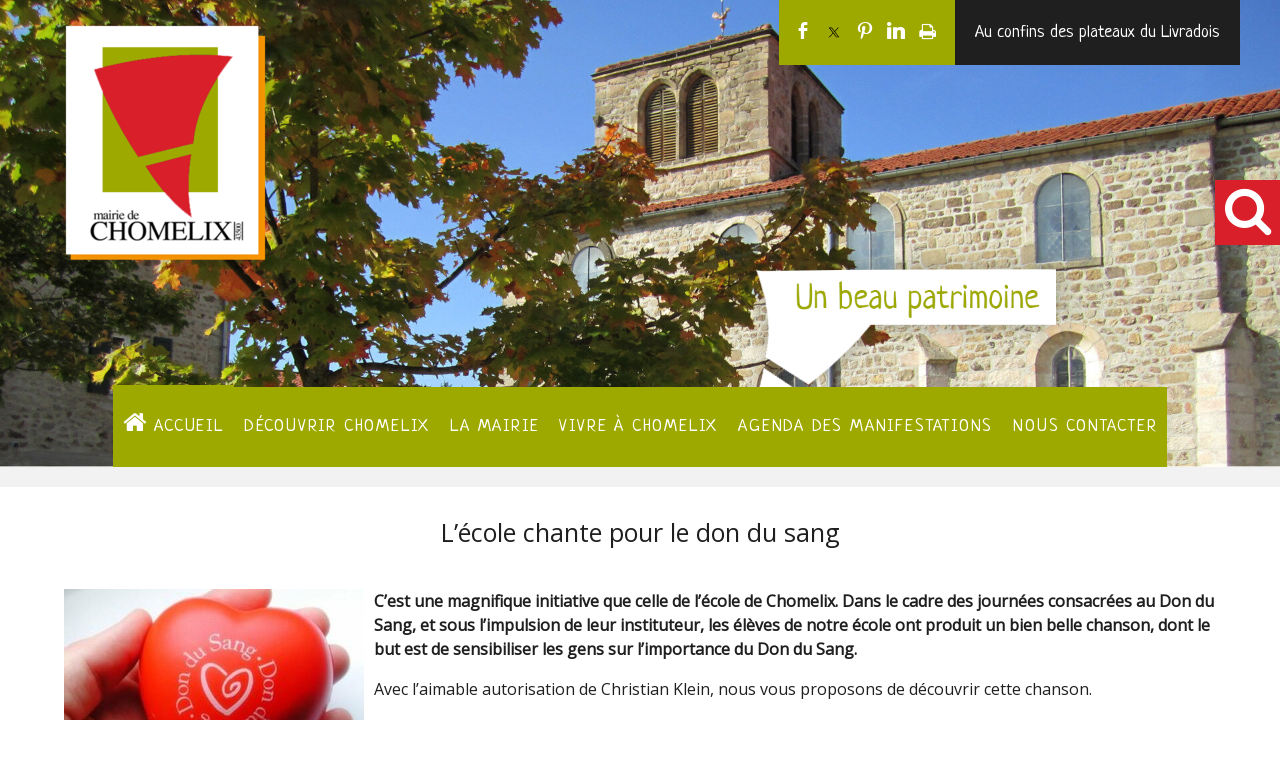

--- FILE ---
content_type: text/html; charset=UTF-8
request_url: https://www.chomelix.fr/article_4_1_l-ecole-chante-pour-le-don-du-sang_fr.html
body_size: 8797
content:
<!DOCTYPE html>
	<html xmlns="http://www.w3.org/1999/xhtml" xml:lang="fr" lang="fr" >
	<head prefix="og: http://ogp.me/ns#">
	<meta charset="utf-8">
	<meta name="viewport" content="width=device-width, initial-scale=1.0">
	<meta name="format-detection" content="telephone=no" />
	<meta name="generator" content="WebSee (websee.fr)"/>
	
	<script src="/js/jquery-ui-1.12.1.custom/external/jquery/jquery.min.js"  ></script>
    <script src="/js/dialog/jquery.dialog.min.js"  ></script>
	<title>L’école chante pour le don du sang</title>
<meta name="keywords" content="L’école chante pour le don du sang" />
<meta name="description" content="" />
<meta property="og:site_name" content="www.chomelix.fr" />
<meta property="og:title" content="L’école chante pour le don du sang" />
<meta property="og:description" content="" />
<meta property="og:type" content="article" />
<meta property="og:article:published_time" content="2021-10-08 09:34:00" />
<meta property="og:url" content="https://www.chomelix.fr/article_4_1_l-ecole-chante-pour-le-don-du-sang_fr.html" />
<meta property="og:image" content="https://www.chomelix.fr/userfile/img-actu/xl/1633678488-1499335979-arton1225-e7e17.jpg" />	
<meta name="news_keywords" content="">

	
				<link rel="stylesheet" href="/js/jssor/css/skin-arrow.css" type="text/css" media="all" />
				<link rel="stylesheet" href="/js/jssor/css/skin-bullet.css" type="text/css" media="all" /><style> 
@import url("https://fonts.googleapis.com/css2?family=Neucha&display=swap");
</style><style> 
@import url("https://fonts.googleapis.com/css2?family=Open Sans&display=swap");
</style>
	<link href="/css/global/font.css" rel="stylesheet" type="text/css"  media="all"/>
	<link rel="icon" type="image/x-icon" href="/template/logo-revu.png" />
	<link rel="shortcut icon" type="image/x-icon" href="/template/logo-revu.png" />
	

			<link rel="stylesheet" type="text/css" href="/js/dialog/dialog.min.css"/>
			<link rel="stylesheet" href="/js/fancybox/source/jquery.fancybox.css?v=2.1.5" type="text/css" media="all" />
	<link rel="stylesheet" href="/js/fancybox/source/jquery.fancybox.css?v=2.1.5" type="text/css" media="all" />
	<link rel="stylesheet" href="/js/fancybox/source/helpers/jquery.fancybox-buttons.css?v=1.0.5" type="text/css" media="all" />
	<link rel="stylesheet" href="/js/fancybox/source/helpers/jquery.fancybox-thumbs.css?v=1.0.7" type="text/css" media="all" />
    <link href="/css/global/style2.css?version=2" rel="stylesheet"  type="text/css"  media="all"/>
    <link href="/css/global/images-width.css?version=1" rel="stylesheet" type="text/css"  media="all"/>				
	
	
	<script >
	$(document).ready(function() {
		$(".menu-principal-horizontal-item-0").addClass("current-horizontal-item");
		
		$(".menu-topscreen-item-0").addClass("current-topscreen-item");		
				
		$(".menu-principal-vertical-item-0 ul").css("display","block");		
		$(".menu-principal-vertical-item-0").addClass("current-vertical-item");
		$(".menu-principal-vertical-submenu-item-0").addClass("current-vertical-submenu-item");
						
		$(".fancybox").fancybox({autoSize : true});	
			
		$(".fancybox-article").fancybox({
			type: "iframe",
			autoSize : true,
			width : "70%",
			minHeight:150,
			maxWidth: 1920,
			maxHeight: 1080			
		});

		$(".fancybox-reservation").fancybox({
			type: "iframe",
			autoSize : true,
			width : "70%",
			maxWidth: 1920,
			maxHeight: 1080,
			helpers  : { "overlay" : {"closeClick": false} }
		});
				
		$(".google-detail").fancybox({
			type: "iframe",
			autoSize : true,
			width : "70%",
			maxWidth: 1920,
			maxHeight: 1080,
			helpers  : { "overlay" : {"closeClick": false} }
		});
				
				
		$(".fancybox-liens-fiches").fancybox({
			type: "iframe",
			autoSize : true,
			width : "70%",
			maxWidth: 1920,
			maxHeight: 1080,
			helpers  : { "overlay" : {"closeClick": false} }
		});
				
		$(".fancybox-teleprocedures").fancybox({
			type: "iframe",
			autoSize : true,
			width : 980,
			maxWidth: 1920,
			maxHeight: 1080,
			helpers  : { "overlay" : {"closeClick": false} }
		});

		$(".fancybox-disponibilite").fancybox({
			type: "iframe",
			autoSize : true,
			width : 700,
			maxWidth: 1920,
			maxHeight: 1080,
			helpers  : { "overlay" : {"closeClick": false} }
		});		
				
		$(".fancybox-thumb").fancybox({
			prevEffect	: "none",
			nextEffect: "none",
			helpers	: {	title	: {	type: "inside" },
			thumbs	: {	width	: 50,height	: 50},
			buttons	: {}
			}});

		$(".fancybox-zoom").fancybox({prevEffect : "none", nextEffect: "none"});

		$(".fancybox-gmaps").fancybox({
				type: "iframe",
				maxWidth	: 800,
				maxHeight	: 600,
				fitToView	: false,
				width		: "70%",
				height		: "70%",
				autoSize	: false,
				closeClick	: false,
				openEffect	: "none",
				closeEffect	: "none"
		});
		
		
		
	});
	</script>		
	<style>
	body
	{
	    -webkit-animation-duration: 0.1s;
		-webkit-animation-name: fontfix;
		-webkit-animation-iteration-count: 1;
		-webkit-animation-timing-function: linear;
		-webkit-animation-delay: 0.1s;
	}

	@-webkit-keyframes fontfix{
		from{ 	opacity: 1; }
		to{	opacity: 1; }
	}
	</style>		<link type="text/css" href="/css/template/cyclo/global.css" rel="stylesheet" />

<link type="text/css" href="/css/template/cyclo/marron.css" rel="stylesheet" /><link href="/css/css_0_fr.css?1688458209" rel="stylesheet" type="text/css" />
	<link href="/css/css_1_fr.css?1688458210" rel="stylesheet" type="text/css" />
	
<link href="/template/domaine.css" rel="stylesheet" type="text/css" />
<link href="/template/charte.css" rel="stylesheet" type="text/css" /></head><body class="body-pages body-page-0 body-groupe-0"><div class="skip-links-container">
    <a class="skip-link" href="#wrapper-bloc-1" 
       aria-label="Aller au contenu principal" 
       title="Aller au contenu principal">
        Aller au contenu principal
    </a>

    <a class="skip-link" href="#footer-template" 
       aria-label="Aller au pied de page" 
       title="Aller au pied de page">
        Aller au pied de page
    </a>
</div><input type="hidden" id="token" value="9af0c13d5a942479ea2aa5b4f1a9061e" /><ul class="websee-barre-flottante-smartphone-list clearfix"><li class="websee-barre-flottante-smartphone-items" id="websee-barre-flottante-smartphone-item-2" onclick="javascript:websee_barre_flottante_show_container_from_top(2);">
				<span class="websee-barre-flottante-smartphone-icone-recherche"></span>
				</li></ul> <div class="websee-barre-flottante"><ul class="websee-barre-flottante-list clearfix"><li class="websee-barre-flottante-items" id="websee-barre-flottante-item-2" onclick="javascript:websee_barre_flottante_show_container_from_top(2);">
				<span class="websee-barre-flottante-icone-recherche"></span>
				</li></ul> <div class="websee-barre-flottante-master-container clearfix"><div class="websee-barre-flottante-containers websee-barre-flottante-containers-recherche" id="websee-barre-flottante-container-2">
							
		<div class="recherche">
			<form role="search" name="recherche_1768929065" action="recherche_fr.html" method="GET">
			
				<input type="search" name="keywords" placeholder ="Recherche ..." class="recherche-text" required aria-required="true" aria-label="Votre recherche"/>
				<a href="javascript:recherche_1768929065.submit();" class="recherche-submit" aria-label="Lancer la recherche" ></a>
			</form>
		</div>
					</div></div></div><header role="banner">
<div class="template-header">

	<div class="template-header-content  template-contents">
<div class="bloc-1200">
<a class="logo-essentiel" href="https://www.chomelix.fr"><img src="/userfile/img-template-maker/logo/logo2017.png"/></a>
<div class="bloc-texte"><div class="social-networks social-monochrome social-rond"><a href="javascript:facebookSharePage();"><span class="socicon socicon-facebook"></span></a><a href="javascript:twitterSharePage();"><span class="socicon socicon-twitter"></span></a><a href="javascript:pinterestSharePage();"><span class="socicon socicon-pinterest"></span></a><a href="javascript:linkedinSharePage();"><span class="socicon socicon-linkedin"></span></a><a href="javascript:printContenu();"><span class="fa fa-print"></span></a></div><script>			
			function facebookSharePage(){
				facebookShare(window.location.href, '', '', '');
			}
			
			function twitterSharePage(){
				twitterShare(window.location.href, '');
			}
						
			
			function pinterestSharePage(){
				pinterestShare(window.location.href, '', '');
			}
			
			function linkedinSharePage(){
				linkedinShare(window.location.href, '', '');
			}
			</script>
			<div class="header-text">Au confins des plateaux du Livradois</div>
</div>
</div>
<style>
			#slider_12_container .caption-text-defaut { background-color: rgba(0, 0, 0, 0.5); }
		    #slider_12_container .caption-text-defaut-titre {color:#ffffff ;}
		    #slider_12_container .caption-text-defaut-texte {color:#ffffff ;}
	</style>
			<script>
        jQuery(document).ready(function ($) {

            var _CaptionTransitions_12 = [];
            _CaptionTransitions_12["t-1"] = {$Duration:2000,y:-0.6,$Easing:{$Top:$JssorEasing$.$EaseInOutSine},$Opacity:2};
            _CaptionTransitions_12["t-2"] = {$Duration:2000,y:-0.6,$Easing:{$Top:$JssorEasing$.$EaseInOutSine},$Opacity:2};
            _CaptionTransitions_12["t-3"] = {$Duration:2000,y:-0.6,$Easing:{$Top:$JssorEasing$.$EaseInOutSine},$Opacity:2};
            _CaptionTransitions_12["t-4"] = {$Duration:2000,y:-0.6,$Easing:{$Top:$JssorEasing$.$EaseInOutSine},$Opacity:2};
           
           	_CaptionTransitions_12["MCLIP|B"] = { $Duration: 600, $Clip: 8, $Move: true, $Easing: $JssorEasing$.$EaseOutExpo };
           		
			var _SlideshowTransitions_12 = [
            	{$Duration:700,$Opacity:2,$Brother:{$Duration:1000,$Opacity:2}}	
            ];
            		
            var options_12 = {
                $FillMode: 0,                                       //[Optional] The way to fill image in slide, 0 stretch, 1 contain (keep aspect ratio and put all inside slide), 2 cover (keep aspect ratio and cover whole slide), 4 actual size, 5 contain for large image, actual size for small image, default value is 0
                $AutoPlay: true,                                    //[Optional] Whether to auto play, to enable slideshow, this option must be set to true, default value is false
                $AutoPlayInterval: 3000,                  //[Optional] Interval (in milliseconds) to go for next slide since the previous stopped if the slider is auto playing, default value is 3000
                $PauseOnHover: 0,                                   //[Optional] Whether to pause when mouse over if a slider is auto playing, 0 no pause, 1 pause for desktop, 2 pause for touch device, 3 pause for desktop and touch device, 4 freeze for desktop, 8 freeze for touch device, 12 freeze for desktop and touch device, default value is 1

                //$ArrowKeyNavigation: true,   			            //[Optional] Allows keyboard (arrow key) navigation or not, default value is false
                //$SlideEasing: $JssorEasing$.$EaseOutQuad,           //[Optional] Specifies easing for right to left animation, default value is $JssorEasing$.$EaseOutQuad
                //$SlideDuration: 1000,                     			//[Optional] Specifies default duration (swipe) for slide in milliseconds, default value is 500
                //$MinDragOffsetToSlide: 20,                          //[Optional] Minimum drag offset to trigger slide , default value is 20
                //$SlideSpacing: 0, 					                //[Optional] Space between each slide in pixels, default value is 0
                $DisplayPieces: 1,                                  //[Optional] Number of pieces to display (the slideshow would be disabled if the value is set to greater than 1), the default value is 1
                //$ParkingPosition: 0,                                //[Optional] The offset position to park slide (this options applys only when slideshow disabled), default value is 0.
                $UISearchMode: 1,                                   //[Optional] The way (0 parellel, 1 recursive, default value is 1) to search UI components (slides container, loading screen, navigator container, arrow navigator container, thumbnail navigator container etc).
                //$PlayOrientation: 1,                                //[Optional] Orientation to play slide (for auto play, navigation), 1 horizental, 2 vertical, 5 horizental reverse, 6 vertical reverse, default value is 1
                //$DragOrientation: 1,                                //[Optional] Orientation to drag slide, 0 no drag, 1 horizental, 2 vertical, 3 either, default value is 1 (Note that the $DragOrientation should be the same as $PlayOrientation when $DisplayPieces is greater than 1, or parking position is not 0)

               	 $SlideshowOptions: {                                //[Optional] Options to specify and enable slideshow or not
                    $Class: $JssorSlideshowRunner$,                 //[Required] Class to create instance of slideshow
                    $Transitions: _SlideshowTransitions_12,            //[Required] An array of slideshow transitions to play slideshow
                    $TransitionsOrder: 1,                           //[Optional] The way to choose transition to play slide, 1 Sequence, 0 Random
                    $ShowLink: true                                    //[Optional] Whether to bring slide link on top of the slider when slideshow is running, default value is false
                },           
                   	
                   $CaptionSliderOptions: {                            //[Optional] Options which specifies how to animate caption
                    $Class: $JssorCaptionSlider$,                   //[Required] Class to create instance to animate caption
                    $CaptionTransitions: _CaptionTransitions_12,       //[Required] An array of caption transitions to play caption, see caption transition section at jssor slideshow transition builder
                    $PlayInMode: 1,                                 //[Optional] 0 None (no play), 1 Chain (goes after main slide), 3 Chain Flatten (goes after main slide and flatten all caption animations), default value is 1
                    $PlayOutMode: 3                                 //[Optional] 0 None (no play), 1 Chain (goes before main slide), 3 Chain Flatten (goes before main slide and flatten all caption animations), default value is 1
                },
                    		              
                   
	  
	 
	  
                
            };

        if($("#slider_12_container").length > 0)
            var jssor_slider_12 = new $JssorSlider$("slider_12_container", options_12);

           
            function ScaleSlider_12() {
     	
            	$(".caption-images-12").css("display","block");
            	$(".caption-texts-12").css("display","block");
     	
            	$("#slider_12_container").css("display","none");
				var parentwidth = $("#responsive-container-12").width();
     	
				$("#slider_12_container").css("display","block");
     	
				var max_width = 	1920;					
				if(max_width < $(window).width()){					
					max_width = $(window).width();					
				}				
						
                if (parentwidth != undefined)
                    jssor_slider_12.$ScaleWidth(Math.min(parentwidth, max_width));
                else
                    window.setTimeout(ScaleSlider_12, 30);
            }
        
            //ScaleSlider_12();
            if($("#slider_12_container").length > 0){
            $(window).bind("load", ScaleSlider_12);
            $(window).bind("resize", ScaleSlider_12);
            $(window).bind("orientationchange", ScaleSlider_12);
            //responsive code end
            }
        });            		
          		
    </script>
    <div class="responsive-container" id="responsive-container-12">
    <div class="module_diaporama" id="slider_12_container"  style="position: relative; margin: 0 auto; top: 0px; left: 0px; width: 1920px; height: 700px; overflow: hidden;">
        
    	<!-- Loading Screen -->
        <div u="loading" style="position: absolute; top: 0px; left: 0px;z-index:9999;">
            <div style="position: absolute; display: block;background-color:white;top: 0px; left: 0px; width: 100%; height: 100%;">
            </div>
            <div style="position: absolute; display: block; background: url(/js/jssor/img/loading.gif) no-repeat center center;
                top: 0px; left: 0px; width: 100%; height: 100%;">
            </div>
        </div>
    	<!-- Loading Screen End -->	
    		
        <!-- Slides Container -->
        <div u="slides" style="cursor: move; position: absolute; left: 0px; top: 0px; width: 1920px; height: 700px; overflow: hidden;">
            <div>
			<img u="image" src="/userfile/img-template-maker/diaporama-12/haute/1633620946_1497541954_Place-Eglise.jpg" alt=""/><div u="caption" t="t-1" t2="NO" style="position: absolute; top: 367px; left: 1056px;width:0px;height:0px;z-index:100;">
      								<img id="caption-image-1" class="caption-images caption-images-12" u="caption" src="/userfile/img-template-maker/diaporama-12/original/1633620995-1497624271-beau-patrimoine.png" style="width:566px;height:311px;position: absolute; top: 0px; left: 0px;"/>
                    		</div></div>
             <div>
			<img u="image" src="/userfile/img-template-maker/diaporama-12/haute/1633620959_1500638383_IMG_1973.jpg" alt=""/><div u="caption" t="t-2" t2="NO" style="position: absolute; top: 330px; left: 1202px;width:0px;height:0px;z-index:100;">
      								<img id="caption-image-2" class="caption-images caption-images-12" u="caption" src="/userfile/img-template-maker/diaporama-12/original/1633621020-1500638586-marche.png" style="width:566px;height:311px;position: absolute; top: 0px; left: 0px;"/>
                    		</div></div>
             <div>
			<img u="image" src="/userfile/img-template-maker/diaporama-12/haute/1633620970_1497599200_IMG_1999.jpg" alt=""/><div u="caption" t="t-3" t2="NO" style="position: absolute; top: 348px; left: 1249px;width:0px;height:0px;z-index:100;">
      								<img id="caption-image-3" class="caption-images caption-images-12" u="caption" src="/userfile/img-template-maker/diaporama-12/original/1633621043-1497624702-loisirs.png" style="width:566px;height:311px;position: absolute; top: 0px; left: 0px;"/>
                    		</div></div>
             <div>
			<img u="image" src="/userfile/img-template-maker/diaporama-12/haute/1633620983_1497599283_Tour-chateau-Arzon.jpg" alt=""/><div u="caption" t="t-4" t2="NO" style="position: absolute; top: 338px; left: 1227px;width:0px;height:0px;z-index:100;">
      								<img id="caption-image-4" class="caption-images caption-images-12" u="caption" src="/userfile/img-template-maker/diaporama-12/original/1633621065-1497624580-gorges-arzon.png" style="width:566px;height:311px;position: absolute; top: 0px; left: 0px;"/>
                    		</div></div>
             </div><!-- Slides Container End-->
	
    </div>
	<a class="anchor-bottom-contenu anchor-bottom-contenu-12" href="javascript:goToContentBody();"></a>
	</div>
    <!-- Jssor Slider End -->
<div class="bloc-1200" style="bottom:0;">
<nav role="navigation" aria-label="Menu principal"><ul class="menu-principal-horizontal"><li class="menu-principal-horizontal-item menu-principal-horizontal-item-1  "><a href="/chomelix-haute-loire-43" id="menu-principal-horizontal-item-titre-1" class="menu-principal-horizontal-item-titre " aria-label=" ACCUEIL"><i class="fa fa-home" aria-hidden="true"></i> ACCUEIL</a></li><li class="menu-principal-horizontal-item menu-principal-horizontal-item-2 menu-principal-horizontal-item-with-sub "><a href="javascript:open_submenu('menu-principal-horizontal-submenu-2');" id="menu-principal-horizontal-item-titre-2" class="menu-principal-horizontal-item-titre" data-subMenuOf="menu-principal-horizontal-submenu-2" aria-haspopup="true" aria-label="Découvrir Chomelix">Découvrir Chomelix</a><ul class="menu-principal-horizontal-submenu" id="menu-principal-horizontal-submenu-2"><li  class="menu-principal-horizontal-submenu-item menu-principal-horizontal-submenu-item-2 "><a href="/commune-chomelix" class="menu-principal-horizontal-submenu-item-titre" aria-label="La commune">La commune</a></li><li  class="menu-principal-horizontal-submenu-item menu-principal-horizontal-submenu-item-3 "><a href="/histoire-chomelix" class="menu-principal-horizontal-submenu-item-titre" aria-label="Un peu d'Histoire">Un peu d'Histoire</a></li><li  class="menu-principal-horizontal-submenu-item menu-principal-horizontal-submenu-item-4 "><a href="/gorges-arzon-chomelix-haute-loire" class="menu-principal-horizontal-submenu-item-titre" aria-label="Les curiosités">Les curiosités</a></li><li  class="menu-principal-horizontal-submenu-item menu-principal-horizontal-submenu-item-16 "><a href="/hebergements-touristiques-chomelix" class="menu-principal-horizontal-submenu-item-titre" aria-label="Les hébergements touristiques">Les hébergements touristiques</a></li><li  class="menu-principal-horizontal-submenu-item menu-principal-horizontal-submenu-item-40 "><a href="/les-maires-depuis-1791" class="menu-principal-horizontal-submenu-item-titre" aria-label="Les maires de CHOMELIX">Les maires de CHOMELIX</a></li></ul></li><li class="menu-principal-horizontal-item menu-principal-horizontal-item-3 menu-principal-horizontal-item-with-sub "><a href="javascript:open_submenu('menu-principal-horizontal-submenu-3');" id="menu-principal-horizontal-item-titre-3" class="menu-principal-horizontal-item-titre" data-subMenuOf="menu-principal-horizontal-submenu-3" aria-haspopup="true" aria-label="La Mairie">La Mairie</a><ul class="menu-principal-horizontal-submenu" id="menu-principal-horizontal-submenu-3"><li  class="menu-principal-horizontal-submenu-item menu-principal-horizontal-submenu-item-5 "><a href="/conseil-municipal-chomelix" class="menu-principal-horizontal-submenu-item-titre" aria-label="Le Conseil municipal">Le Conseil municipal</a></li><li  class="menu-principal-horizontal-submenu-item menu-principal-horizontal-submenu-item-6 "><a href="/les-commissions" class="menu-principal-horizontal-submenu-item-titre" aria-label="Les Commissions">Les Commissions</a></li><li  class="menu-principal-horizontal-submenu-item menu-principal-horizontal-submenu-item-1003 "><a href="/deliberations-commune-haute-loire" class="menu-principal-horizontal-submenu-item-titre" aria-label="Les Délibérations">Les Délibérations</a></li><li  class="menu-principal-horizontal-submenu-item menu-principal-horizontal-submenu-item-7 "><a href="/les-demarches-administratives" class="menu-principal-horizontal-submenu-item-titre" aria-label="Les Démarches administratives">Les Démarches administratives</a></li><li  class="menu-principal-horizontal-submenu-item menu-principal-horizontal-submenu-item-8 "><a href="/la-carte-communale-de-chomelix" class="menu-principal-horizontal-submenu-item-titre" aria-label="La carte communale de Chomelix">La carte communale de Chomelix</a></li><li  class="menu-principal-horizontal-submenu-item menu-principal-horizontal-submenu-item-9 "><a href="/marches-publics-chomelix" class="menu-principal-horizontal-submenu-item-titre" aria-label="Les Marchés publics">Les Marchés publics</a></li><li  class="menu-principal-horizontal-submenu-item menu-principal-horizontal-submenu-item-36 "><a href="/demat-urbanisme" class="menu-principal-horizontal-submenu-item-titre" aria-label="Dématérialisation des autorisations d'urbanisme">Dématérialisation des autorisations d'urbanisme</a></li><li  class="menu-principal-horizontal-submenu-item menu-principal-horizontal-submenu-item-37 "><a href="/travaux-projets" class="menu-principal-horizontal-submenu-item-titre" aria-label="Travaux & Projets">Travaux & Projets</a></li></ul></li><li class="menu-principal-horizontal-item menu-principal-horizontal-item-4 menu-principal-horizontal-item-with-sub "><a href="javascript:open_submenu('menu-principal-horizontal-submenu-4');" id="menu-principal-horizontal-item-titre-4" class="menu-principal-horizontal-item-titre" data-subMenuOf="menu-principal-horizontal-submenu-4" aria-haspopup="true" aria-label="Vivre à Chomelix">Vivre à Chomelix</a><ul class="menu-principal-horizontal-submenu" id="menu-principal-horizontal-submenu-4"><li  class="menu-principal-horizontal-submenu-item menu-principal-horizontal-submenu-item-10 "><a href="/artisans-commercants-chomelix" class="menu-principal-horizontal-submenu-item-titre" aria-label="Artisans & Commerces & Services">Artisans & Commerces & Services</a></li><li  class="menu-principal-horizontal-submenu-item menu-principal-horizontal-submenu-item-11 "><a href="/associations-chomelix-haute-loire" class="menu-principal-horizontal-submenu-item-titre" aria-label="Les Associations">Les Associations</a></li><li  class="menu-principal-horizontal-submenu-item menu-principal-horizontal-submenu-item-12 "><a href="/loisirs-activites-chomelix-48" class="menu-principal-horizontal-submenu-item-titre" aria-label="Les Loisirs & Activités">Les Loisirs & Activités</a></li><li  class="menu-principal-horizontal-submenu-item menu-principal-horizontal-submenu-item-13 "><a href="/vie-scolaire-chomelix" class="menu-principal-horizontal-submenu-item-titre" aria-label="Nos enfants">Nos enfants</a></li><li  class="menu-principal-horizontal-submenu-item menu-principal-horizontal-submenu-item-34 "><a href="/la-bibliotheque-chomelix-43" class="menu-principal-horizontal-submenu-item-titre" aria-label="La Bibliothèque">La Bibliothèque</a></li><li  class="menu-principal-horizontal-submenu-item menu-principal-horizontal-submenu-item-15 "><a href="/se-loger-a-chomelix-haute-loire" class="menu-principal-horizontal-submenu-item-titre" aria-label="Se loger">Se loger</a></li><li  class="menu-principal-horizontal-submenu-item menu-principal-horizontal-submenu-item-17 "><a href="/salle-fete-bibliotheque-chomelix" class="menu-principal-horizontal-submenu-item-titre" aria-label="Location salle d'accueil et d'animation">Location salle d'accueil et d'animation</a></li><li  class="menu-principal-horizontal-submenu-item menu-principal-horizontal-submenu-item-18 "><a href="/terrain-vente-chomelix" class="menu-principal-horizontal-submenu-item-titre" aria-label="Urbanisme">Urbanisme</a></li><li  class="menu-principal-horizontal-submenu-item menu-principal-horizontal-submenu-item-41 "><a href="/transports-en-commun" class="menu-principal-horizontal-submenu-item-titre" aria-label="Transports en commun">Transports en commun</a></li></ul></li><li class="menu-principal-horizontal-item menu-principal-horizontal-item-5  "><a href="/agenda-des-manifestations-chomelix" id="menu-principal-horizontal-item-titre-5" class="menu-principal-horizontal-item-titre " aria-label="Agenda des manifestations">Agenda des manifestations</a></li><li class="menu-principal-horizontal-item menu-principal-horizontal-item-6  "><a href="/contact-mairie-chomelix" id="menu-principal-horizontal-item-titre-6" class="menu-principal-horizontal-item-titre " aria-label="Nous contacter">Nous contacter</a></li></ul><div class="menu-principal-smartphone-menu"><a href="#" class="menu-principal-smartphone-menu-dropdown" rel="nofollow" aria-label="Menu">Menu</a><ul class="menu-principal-smartphone"><li class="menu-principal-smartphone-item menu-principal-smartphone-item-1  "><a href="/chomelix-haute-loire-43" id="menu-principal-smartphone-item-titre-1" class="menu-principal-smartphone-item-titre " aria-label=" ACCUEIL"><i class="fa fa-home" aria-hidden="true"></i> ACCUEIL</a></li><li class="menu-principal-smartphone-item menu-principal-smartphone-item-2 menu-principal-smartphone-item-with-sub "><a href="javascript:open_submenu('menu-principal-smartphone-submenu-2');" id="menu-principal-smartphone-item-titre-2" class="menu-principal-smartphone-item-titre" data-subMenuOf="menu-principal-smartphone-submenu-2" aria-haspopup="true" aria-label="Découvrir Chomelix">Découvrir Chomelix</a><ul class="menu-principal-smartphone-submenu" id="menu-principal-smartphone-submenu-2"><li  class="menu-principal-smartphone-submenu-item menu-principal-smartphone-submenu-item-2 "><a href="/commune-chomelix" class="menu-principal-smartphone-submenu-item-titre" aria-label="La commune">La commune</a></li><li  class="menu-principal-smartphone-submenu-item menu-principal-smartphone-submenu-item-3 "><a href="/histoire-chomelix" class="menu-principal-smartphone-submenu-item-titre" aria-label="Un peu d'Histoire">Un peu d'Histoire</a></li><li  class="menu-principal-smartphone-submenu-item menu-principal-smartphone-submenu-item-4 "><a href="/gorges-arzon-chomelix-haute-loire" class="menu-principal-smartphone-submenu-item-titre" aria-label="Les curiosités">Les curiosités</a></li><li  class="menu-principal-smartphone-submenu-item menu-principal-smartphone-submenu-item-16 "><a href="/hebergements-touristiques-chomelix" class="menu-principal-smartphone-submenu-item-titre" aria-label="Les hébergements touristiques">Les hébergements touristiques</a></li><li  class="menu-principal-smartphone-submenu-item menu-principal-smartphone-submenu-item-40 "><a href="/les-maires-depuis-1791" class="menu-principal-smartphone-submenu-item-titre" aria-label="Les maires de CHOMELIX">Les maires de CHOMELIX</a></li></ul></li><li class="menu-principal-smartphone-item menu-principal-smartphone-item-3 menu-principal-smartphone-item-with-sub "><a href="javascript:open_submenu('menu-principal-smartphone-submenu-3');" id="menu-principal-smartphone-item-titre-3" class="menu-principal-smartphone-item-titre" data-subMenuOf="menu-principal-smartphone-submenu-3" aria-haspopup="true" aria-label="La Mairie">La Mairie</a><ul class="menu-principal-smartphone-submenu" id="menu-principal-smartphone-submenu-3"><li  class="menu-principal-smartphone-submenu-item menu-principal-smartphone-submenu-item-5 "><a href="/conseil-municipal-chomelix" class="menu-principal-smartphone-submenu-item-titre" aria-label="Le Conseil municipal">Le Conseil municipal</a></li><li  class="menu-principal-smartphone-submenu-item menu-principal-smartphone-submenu-item-6 "><a href="/les-commissions" class="menu-principal-smartphone-submenu-item-titre" aria-label="Les Commissions">Les Commissions</a></li><li  class="menu-principal-smartphone-submenu-item menu-principal-smartphone-submenu-item-1003 "><a href="/deliberations-commune-haute-loire" class="menu-principal-smartphone-submenu-item-titre" aria-label="Les Délibérations">Les Délibérations</a></li><li  class="menu-principal-smartphone-submenu-item menu-principal-smartphone-submenu-item-7 "><a href="/les-demarches-administratives" class="menu-principal-smartphone-submenu-item-titre" aria-label="Les Démarches administratives">Les Démarches administratives</a></li><li  class="menu-principal-smartphone-submenu-item menu-principal-smartphone-submenu-item-8 "><a href="/la-carte-communale-de-chomelix" class="menu-principal-smartphone-submenu-item-titre" aria-label="La carte communale de Chomelix">La carte communale de Chomelix</a></li><li  class="menu-principal-smartphone-submenu-item menu-principal-smartphone-submenu-item-9 "><a href="/marches-publics-chomelix" class="menu-principal-smartphone-submenu-item-titre" aria-label="Les Marchés publics">Les Marchés publics</a></li><li  class="menu-principal-smartphone-submenu-item menu-principal-smartphone-submenu-item-36 "><a href="/demat-urbanisme" class="menu-principal-smartphone-submenu-item-titre" aria-label="Dématérialisation des autorisations d'urbanisme">Dématérialisation des autorisations d'urbanisme</a></li><li  class="menu-principal-smartphone-submenu-item menu-principal-smartphone-submenu-item-37 "><a href="/travaux-projets" class="menu-principal-smartphone-submenu-item-titre" aria-label="Travaux & Projets">Travaux & Projets</a></li></ul></li><li class="menu-principal-smartphone-item menu-principal-smartphone-item-4 menu-principal-smartphone-item-with-sub "><a href="javascript:open_submenu('menu-principal-smartphone-submenu-4');" id="menu-principal-smartphone-item-titre-4" class="menu-principal-smartphone-item-titre" data-subMenuOf="menu-principal-smartphone-submenu-4" aria-haspopup="true" aria-label="Vivre à Chomelix">Vivre à Chomelix</a><ul class="menu-principal-smartphone-submenu" id="menu-principal-smartphone-submenu-4"><li  class="menu-principal-smartphone-submenu-item menu-principal-smartphone-submenu-item-10 "><a href="/artisans-commercants-chomelix" class="menu-principal-smartphone-submenu-item-titre" aria-label="Artisans & Commerces & Services">Artisans & Commerces & Services</a></li><li  class="menu-principal-smartphone-submenu-item menu-principal-smartphone-submenu-item-11 "><a href="/associations-chomelix-haute-loire" class="menu-principal-smartphone-submenu-item-titre" aria-label="Les Associations">Les Associations</a></li><li  class="menu-principal-smartphone-submenu-item menu-principal-smartphone-submenu-item-12 "><a href="/loisirs-activites-chomelix-48" class="menu-principal-smartphone-submenu-item-titre" aria-label="Les Loisirs & Activités">Les Loisirs & Activités</a></li><li  class="menu-principal-smartphone-submenu-item menu-principal-smartphone-submenu-item-13 "><a href="/vie-scolaire-chomelix" class="menu-principal-smartphone-submenu-item-titre" aria-label="Nos enfants">Nos enfants</a></li><li  class="menu-principal-smartphone-submenu-item menu-principal-smartphone-submenu-item-34 "><a href="/la-bibliotheque-chomelix-43" class="menu-principal-smartphone-submenu-item-titre" aria-label="La Bibliothèque">La Bibliothèque</a></li><li  class="menu-principal-smartphone-submenu-item menu-principal-smartphone-submenu-item-15 "><a href="/se-loger-a-chomelix-haute-loire" class="menu-principal-smartphone-submenu-item-titre" aria-label="Se loger">Se loger</a></li><li  class="menu-principal-smartphone-submenu-item menu-principal-smartphone-submenu-item-17 "><a href="/salle-fete-bibliotheque-chomelix" class="menu-principal-smartphone-submenu-item-titre" aria-label="Location salle d'accueil et d'animation">Location salle d'accueil et d'animation</a></li><li  class="menu-principal-smartphone-submenu-item menu-principal-smartphone-submenu-item-18 "><a href="/terrain-vente-chomelix" class="menu-principal-smartphone-submenu-item-titre" aria-label="Urbanisme">Urbanisme</a></li><li  class="menu-principal-smartphone-submenu-item menu-principal-smartphone-submenu-item-41 "><a href="/transports-en-commun" class="menu-principal-smartphone-submenu-item-titre" aria-label="Transports en commun">Transports en commun</a></li></ul></li><li class="menu-principal-smartphone-item menu-principal-smartphone-item-5  "><a href="/agenda-des-manifestations-chomelix" id="menu-principal-smartphone-item-titre-5" class="menu-principal-smartphone-item-titre " aria-label="Agenda des manifestations">Agenda des manifestations</a></li><li class="menu-principal-smartphone-item menu-principal-smartphone-item-6  "><a href="/contact-mairie-chomelix" id="menu-principal-smartphone-item-titre-6" class="menu-principal-smartphone-item-titre " aria-label="Nous contacter">Nous contacter</a></li></ul></div><script>
				var menu_ul_smartphone = $(".menu-principal-smartphone-submenu"),
       				 menu_a_smartphone  = $(".menu-principal-smartphone-item-with-sub a");
				
				menu_ul_smartphone.hide();
				
				$(".menu-principal-smartphone").hide();
			
				menu_a_smartphone.click(function(event ){
										
					if(!$(this).hasClass("active")) {
			            menu_a_smartphone.removeClass("active");
			            menu_ul_smartphone.filter(":visible").slideUp("normal");
			            $(this).addClass("active").next().stop(true,true).slideDown("normal");
						
			        } else {
			            $(this).removeClass("active");
			            $(this).next().stop(true,true).slideUp("normal");
			        }				
					
				});
				
				$(".menu-principal-smartphone-menu-dropdown").click(function(event ){
										
					if(!$(this).hasClass("active")) {
			            menu_a_smartphone.removeClass("active");
			            menu_ul_smartphone.filter(":visible").slideUp("normal");
			            $(this).addClass("active").next().stop(true,true).slideDown("normal");
			        } else {
			            $(this).removeClass("active");
			            $(this).next().stop(true,true).slideUp("normal");
			        }				
					
				});
				</script></nav>
</div>
</div>
</div>
</header>
<main role="main">
<div class="template-body">
	<div class="template-body-content  template-contents">
<div class="bloc-top"><div class="bloc-top-content clearfix"></div></div>
<div class="wrapper-page-0 wrapper-global-0 clearfix"><div class="rendu-contenu rendu-0-colonnes"  ><div class="wrapper-bloc clearfix" id="wrapper-bloc-1">
			<div class="wrapper-contents clearfix" id="wrapper-content-1"><div class="un-article-detail clearfix" id="articles-detail-29">
    <div class="un-article-detail-titre"><h1>L’école chante pour le don du sang</h1></div>    <div class="un-article-detail-publication">08/10/2021</div>
    <div class="un-article-detail-contenu">        <div class="un-article-detail-image"><img src="/userfile/img-actu/xl/1633678488-1499335979-arton1225-e7e17.jpg" alt="" /> </div>
        <div class="un-article-detail-texte clearfix"><p><strong>C&rsquo;est une magnifique initiative que celle de l&rsquo;&eacute;cole de Chomelix. Dans le cadre des journ&eacute;es consacr&eacute;es au Don du Sang, et sous l&rsquo;impulsion de leur instituteur, les &eacute;l&egrave;ves de notre &eacute;cole ont produit un bien belle chanson, dont le but est de sensibiliser les gens sur l&rsquo;importance du Don du Sang.</strong></p><p>Avec l&rsquo;aimable autorisation de Christian Klein, nous vous proposons de d&eacute;couvrir cette chanson.</p></div>

    </div>
</div><div class="agenda-news-retour"><a href="javascript:history.back();">Retour</a></div></div>
			</div></div></div>
	</div>
</div>
</main>
<footer role="contentinfo">
<div class="template-footer">
	<div class="template-footer-content  template-contents">
		<div class="footer-template" id="footer-template"><p></p>
<table class="responsive-table" style="width: 100%;" cellpadding="10">
<tbody>
<tr>
<td style="text-align: center; vertical-align: middle;"><span style="font-size: 20px;"><strong>Mairie de Chomelix</strong></span><br />86 rue de la Mairie<br />43500 CHOMELIX
<div style="text-align: center;"><span style="font-size: 20px;"><strong>Tel&nbsp;: 04 71 03 63 10</strong></span><br /><br /><a href="../../contact-mairie-chomelix_fr.html" class="fond-orange">Nous &eacute;crire par email</a></div>
</td>
<td style="width: 33%; vertical-align: top;"><img src="/resolution/haute/images/logo2017.png" class="element-45" style="display: block; margin-left: auto; margin-right: auto;" /></td>
<td style="width: 33%; text-align: center; vertical-align: middle;">
<p><strong><span style="font-size: 20px;"><span style="font-size: 22px;">Horaires d'Ouverture</span><br /></span></strong></p>
<p><span style="font-size: 18px;">Lundi, Mardi, Jeudi :&nbsp;</span><br /><span style="font-size: 18px;">9h &ndash; 12h</span></p>
<p></p>
</td>
</tr>
</tbody>
</table>
<p></p>
<table class="responsive-table" style="width: 100%; background-color: #ffffff;" cellpadding="10">
<tbody>
<tr>
<td style="width: 15%; background-color: #a00a13;"></td>
<td style="width: 15%; background-color: #a00a13;"></td>
<td style="width: 15%; background-color: #a00a13;"></td>
<td style="width: 15%; background-color: #a00a13;"></td>
<td style="width: 15%; background-color: #a00a13;"></td>
</tr>
<tr>
<td style="width: 15%;"><a href="http://www.respirando.fr/index.php/apied/les-sentiers-de-petites-randonnees-pr-respirando.html" target="_blank"><img src="/resolution/haute/images/photo.jpg" class="element-50" style="display: block; margin-left: auto; margin-right: auto;" /></a></td>
<td style="width: 15%;"><a href="http://www.auvergne-nouveau-monde.fr/" target="_blank"><img src="/resolution/haute/images/auvergneNM.jpg" class="element-50" style="display: block; margin-left: auto; margin-right: auto;" /></a></td>
<td style="width: 15%; vertical-align: middle;"><a href="http://www.parc-livradois-forez.org/" target="_blank"><img src="/resolution/haute/images/logo%20parc%20jpg.jpg" class="element-50" style="display: block; margin-left: auto; margin-right: auto;" /></a></td>
<td style="width: 15%;"><a href="http://www.agglo-lepuyenvelay.fr/" target="_blank"><img src="/resolution/haute/images/logo_agglo.jpg" class="element-50" style="display: block; margin-left: auto; margin-right: auto;" /></a></td>
<td style="width: 15%;"><a href="https://inpn.mnhn.fr/site/natura2000/listeSites" target="_blank"><img src="/resolution/haute/images/1200px-Natura_2000.svg.png" class="element-50" style="display: block; margin-left: auto; margin-right: auto;" /></a></td>
</tr>
</tbody>
</table>
<p><ul class="menu-pied-de-page"><li class="menu-pied-de-page-item menu-pied-de-page-item-with-sub "><a href="javascript:open_submenu('menu-pied-de-page-submenu-0');" id="menu-pied-de-page-item-titre-0" class="menu-pied-de-page-item-titre" data-subMenuOf="menu-pied-de-page-submenu-0" aria-haspopup="true" aria-label="Menu de pied de page"></a><ul class="menu-pied-de-page-submenu" id="menu-pied-de-page-submenu-0"><li  class="menu-pied-de-page-submenu-item menu-pied-de-page-submenu-item-35 "><a href="/credits-photos" class="menu-pied-de-page-submenu-item-titre" aria-label="Crédits photos">Crédits photos</a></li><li  class="menu-pied-de-page-submenu-item menu-pied-de-page-submenu-item-21 "><a href="/mentions-legales" class="menu-pied-de-page-submenu-item-titre" aria-label="Mentions Légales">Mentions Légales</a></li></ul></li></ul></p>
<p></p></div>
	</div>
</div>
<div class="copyright"><a href="https://solutionspro.centrefrance.com" aria-label="Accéder au site de Centre France Solution Pro" rel="noindex nofollow" target="_blank">Site commercialisé par Centre France Solution Pro</a> - 
                <a href="https://www.net15.fr" aria-label="Accéder au site de Net15" rel="noindex nofollow" target="_blank">Création et hébergement du site Internet réalisé par Net15</a> - 
                <a href="https://www.websee-mairie.fr" aria-label="Accéder au site de WebSee" rel="noindex nofollow" target="_blank">Site administrable CMS propulsé par WebSee</a> - 
                <a href="/conditions-generales-d-utilisation.html" aria-label="Lire les Conditions Générales d'Utilisation">Conditions Générales d'Utilisation</a></div></footer>
<script src="/template/charte.js" type="text/javascript"></script><script  src="/js/jssor/jssor.js"></script>
   				<script  src="/js/jssor/jssor.slider.js"></script><link href="/css/global/font-face.css" rel="stylesheet" type="text/css"  media="all"/>
    <link href="/font/font-awesome-animation.css" rel="stylesheet" type="text/css"  media="all"/>
	<script  src="/js/fancybox/lib/jquery.mousewheel-3.0.6.pack.js"></script>
	<script  src="/js/fancybox/source/jquery.fancybox.pack.js?v=2.1.5"></script>
	<script  src="/js/fancybox/source/helpers/jquery.fancybox-buttons.js?v=1.0.5"></script>
	<script  src="/js/fancybox/source/helpers/jquery.fancybox-media.js?v=1.0.6"></script>
	<script  src="/js/fancybox/source/helpers/jquery.fancybox-thumbs.js?v=1.0.7"></script>
	<script src="/js/jquery.printElement.js" ></script>	
	<script src="/js/websee.min.js?1741600390"></script>
	<script src="/js/responsive.min.js?1741600390"></script><script src="/js/cookies/js.cookie.js"></script><script></script>
			<div class="smartphone-menu-bottom-padding"></div>
			
			</body>			
	</html>

--- FILE ---
content_type: text/css
request_url: https://www.chomelix.fr/css/template/cyclo/global.css
body_size: 1372
content:
html {
	padding: 0;
	margin: 0;
}

body {
	padding: 0;
	margin: 0;
	font-family: Ubuntu, Tahoma, Helvetica, Arial, Verdana;
	color: #928e92;
}

.template-contents {
	max-width: 100%;
	margin: 0 auto;
}

.template-header {
	overflow: visible;
	position: relative;
	z-index: 100;
}

.template-body {
	clear: both;
}

.template-footer {
	background-color: #69d3ed;
	color: #ffffff;
	clear: both;
}

.template-header-content {
	position: relative;
}

.template-body-content {
	max-width: 100%;
}

.template-footer-content {	
	max-width: 1200px;
}

.template-animation {
	max-width: 100% !important;
	position: relative;
	clear: both;
}

.template-animation-content {
	width: 100%;
}

.template-animation-content img {
	width: 100%;
	height: auto;
}

.body-left {
	
}

.body-right {
	
}

.bloc-1200 {
	max-width: 1200px;
	position: absolute;
	width: 100%;
	left: 0;
	right: 0;
	margin-left: auto;
	margin-right: auto;
}

.logo-essentiel {
	position: relative;
	padding: 20px;
	z-index: 200;
	float: left;	
}

.logo-essentiel img {
	height: 100%;
	width: auto;
}

.nom-page {
	float: left;
}

.recherche {
	float: right;
	margin-top: 15px;
}

.header-text {
	float: left;
	z-index: 1000;
	font-size: 10px;
	color: #bab4b8;
	line-height: 25px;
	padding: 20px;
	border: none;
}



.bloc-texte {
	position: relative;
	background: #2f3337;
	float: right;
	z-index: 200;
}

.footer-text {
	float: left;
	font-size: 13px;
	color: #ffffff;
	line-height: 40px;
	padding-top: 22px;
	padding-left: 33px;
	padding-bottom: 15px;
}

.menu-pied-de-page {
	float: right;
}

.bloc-address {
	float: left;
	padding: 25px 15px;
	background: #2f3337;
	color: white;
}

#lang_drapeau {margin-left:10px;}
#lang_drapeau img {width:40px;height:40px;border-radius:50%;}


address {
	float: left;
	padding-right: 25px;
	font-size: 20px;
}

a, a:link, a:active, a:hover, a:visited {
	color: #69d3ed;
	text-decoration: none;
}

.social-networks {
	float: left;
	padding: 10px;
}

.social-networks .socicon, .social-networks .fa {
	font-size: 30px;
	border-radius: 40px;
}

.social-networks .fa {
	padding: 9px 6px 1px;
}

.menu-principal-horizontal {
	position: relative;
	width: auto;
	overflow: visible;
	float: left;
}

.nom-page-text {
	color: #443f43;
	font-size: 32px;
	line-height: 50px;
}

.menu-principal-horizontal-item {
	background-color: transparent;
	-webkit-transition-property: background-color, color;
	-webkit-transition-duration: 0.3s;
	-webkit-transition-timing-function: ease-out;
	-moz-transition-property: background-color, color;
	-moz-transition-duration: 0.3s;
	-moz-transition-timing-function: ease-out;
	transition-property: background-color, color;
	transition-duration: 0.3s;
	transition-timing-function: ease-out;
}

.menu-principal-horizontal-item:hover {
	background-color: #69d3ed;
	color: white;
	-webkit-transition-property: background-color, color;
	-webkit-transition-duration: 0.3s;
	-webkit-transition-timing-function: ease-out;
	-moz-transition-property: background-color, color;
	-moz-transition-duration: 0.3s;
	-moz-transition-timing-function: ease-out;
	transition-property: background-color, color;
	transition-duration: 0.3s;
	transition-timing-function: ease-out;
}

.menu-principal-horizontal-item:hover>a.menu-principal-horizontal-item-titre
	{
	color: white;
	-webkit-transition-property: background-color, color;
	-webkit-transition-duration: 0.3s;
	-webkit-transition-timing-function: ease-out;
	-moz-transition-property: background-color, color;
	-moz-transition-duration: 0.3s;
	-moz-transition-timing-function: ease-out;
	transition-property: background-color, color;
	transition-duration: 0.3s;
	transition-timing-function: ease-out;
}

.menu-principal-horizontal-item::after {
	content: "";
	position: absolute;
}

a.menu-principal-horizontal-item-titre {
	color: #615d60;
	padding-top: 40px;
	height: 60px;
	line-height: 40px;
	font-weight: 300;
	-webkit-transition-property: background-color, color;
	-webkit-transition-duration: 0.3s;
	-webkit-transition-timing-function: ease-out;
	-moz-transition-property: background-color, color;
	-moz-transition-duration: 0.3s;
	-moz-transition-timing-function: ease-out;
	transition-property: background-color, color;
	transition-duration: 0.3s;
	transition-timing-function: ease-out;
}

.menu-principal-horizontal-submenu {
	background-color: transparent;
	padding-top: 5px;
	-webkit-transition-property: display;color: white;
}

.menu-principal-horizontal-submenu-item {
	background-color: #69d3ed;color: white;
}

a.menu-principal-horizontal-submenu-item-titre {
	color: white;
	line-height: 30px;
	font-weight: 300;
}

.menu-principal-horizontal-submenu-item {
	-webkit-transition: 0.3s all ease;
	transition: 0.3s all ease;
	-moz-transition: 0.3s all ease;
}

.menu-principal-horizontal-submenu-item:hover>a.menu-principal-horizontal-submenu-item-titre
	{
	color: #615d60;
	-webkit-transition: 0.3s all ease;
	transition: 0.3s all ease;
	-moz-transition: 0.3s all ease;
}

.menu-principal-horizontal-submenu-item {}

.bloc-menu {
	display: block;
}

a.menu-pied-de-page-item-titre, a.menu-pied-de-page-submenu-item-titre {
	color: white;
}

.un-lien-liste-email::before, .un-lien-liste-website::before,
	.un-lien-liste-geloc-icon::before, .un-lien-liste-telephone-fixe::before,
	.un-lien-liste-telephone-fax::before, .un-lien-liste-telephone-portable::before
	{
	color: white;
}

a.un-lien-liste-email, a.un-lien-liste-website, a.un-lien-liste-geloc-icon,
	a.un-lien-liste-telephone-fixe, a.un-lien-liste-telephone-fax, a.un-lien-liste-telephone-portable
	{
	color: white;
}

.module-bloc-item-titre {
	text-align: center;
}
.menu-principal-smartphone-menu,
.menu-topscreen-smartphone-menu {background: #2f3337;}
.recherche {background-color: #dedede;}
.recherche-text {color:white;background-color:transparent;}
.recherche a, .recherche a:hover, .recherche a:link, .recherche a:visited {background: #2f3337;}

@media screen and (max-width: 800px) {
	.bloc-1200 {
		position: relative;
	}
	.bloc-logo {
		width: 100%;
		float: left;
		padding: 20px 0;
	}
	.bloc-texte {
		width: 100%;
		float: left;
	}
	.social-networks {
		width: 100%;
		padding: 10px 0;
		text-align: center;
	}
	
	#lang_drapeau {
		width: 100%;
		padding: 0;
		text-align: center;		
		display:block;
		
	}
	
	#lang_drapeau li {display: inline-block;float: none;}
	
	.header-text {
		width: 100%;
		padding: 10px 0;
		text-align: center;
	}
}

.footer-template {padding:10px; color:white;}

--- FILE ---
content_type: text/css
request_url: https://www.chomelix.fr/css/template/cyclo/marron.css
body_size: 674
content:
a, a:link, a:active, a:hover, a:visited {
	color: #2c2721;
}



body {
	color: #928e92;
}

.recherche {background-color: #2c2721;}

.template-footer {
	background-color: #2c2721;
	color: #ffffff;
}


.header-text {	
	background-color: #2c2721;
	color: white;	
}

.logo-essentiel, .bloc-logo {
	background-color: #2c2721;
}

.footer-text {	
	color: #ffffff;	
}

.nom-page-text {
	color: #2c2721;	
}

.menu-principal-horizontal-item {
	background: #2f3337;
}

.current-horizontal-item {background-color: #2c2721;color: white;}
.menu-principal-horizontal-item:hover {
	background-color: #2c2721;
	color: white;	
}

.menu-principal-horizontal-item:hover>a.menu-principal-horizontal-item-titre {
	color: white;	
}

a.menu-principal-horizontal-item-titre {
	color: white;	
}

.menu-principal-horizontal-submenu-item {
	background-color: #2c2721;
	color: white;
}

a.menu-principal-horizontal-submenu-item-titre {
	color: white;	
}

.menu-principal-horizontal-submenu-item:hover>.menu-principal-horizontal-submenu-item-titre {
	color: #615d60;
}

.un-lien-liste,
.sondage-bar-vote {background-color:#2c2721;color:white;}

.un-lien-liste-contenu{color : #2c2721;}

.telechargement-groupe-nom,
.un-article-detail-popup-header,
.calendrier-titre,
.phototheque-classic-nom,
.phototheque-legende-nom,
.sondage-bar-your-vote,
.liens-liste-groupe-titre {background-color:#2c2721;color:white;}

.copyright a, .copyright a:link, .copyright a:hover, .copyright a:visited {color: #2c2721;}
table.ui-datepicker-calendar tbody td.specialDay a {border: 1px solid #2c2721;background: #2c2721;color: white;}

.un-lien-liste-header, .un-lien-liste-footer { color:white;}

.un-lien-liste-email::before,
.un-lien-liste-website::before,
.un-lien-liste-geloc-icon::before,
.un-lien-liste-telephone-fixe::before,
.un-lien-liste-telephone-fax::before,
.un-lien-liste-telephone-portable::before {color:white;}

a.un-lien-liste-email,
a.un-lien-liste-website,
a.un-lien-liste-geloc-icon,
a.un-lien-liste-telephone-fixe,
a.un-lien-liste-telephone-fax,
a.un-lien-liste-telephone-portable {color:white;}

a.menu-pied-de-page-item-titre, a.menu-pied-de-page-submenu-item-titre {color:white;}

.menu-topscreen, .menu-topscreen-submenu {background-color: white;}
a.menu-topscreen-item-titre, a.menu-topscreen-submenu-item-titre {color:#615d60;}

.social-networks .socicon, .social-networks .fa {background-color: #2c2721;color:white;}

--- FILE ---
content_type: text/css
request_url: https://www.chomelix.fr/css/css_0_fr.css?1688458209
body_size: 532
content:
.liens-bloc-groupe-titre {background-color:#9ea900;color:white;;}
.mce-content-body {;}
.fond-orange {background-color:#f39200;padding:10px;display:inline-block;color:white;;}
.menu-principal-horizontal-item-with-sub>a::after {display:none;;}
.menu-topscreen-item-with-sub>a::after {display:none;;}
.texte-orange {color:#f29100;;}
.texte-rouge {color:#d81f2a;;}
.un-article-slick-image {height:400px;background-size:cover !important;;}
.un-article-slick-suite {background-color:#9ea900;padding:10px;display:inline-block;color:white;margin-top:10px;float:right;;}
.un-article-slick-titre {font-weight:bold;font-size:18px;color:#d81f2a;text-align:center;;}
.websee-tab-container .tab {background-color:#9ea900;;}
.websee-tab-container .tab a {color:white;;}
.websee-tab-container .tab.active {background:#f39200;position:relative;top:1px;color:white !important;;}
a.btn-liste-selector {color:white;background-color:#f29100;;}
a.btn-liste-selector {border:none;;}
a.menu-topscreen-submenu-item-titre {background-color:#f29100;font-family:Neucha, cursive;font-size:18px;;}
input, #contact-message-15, #dest-15 {padding:10px 0px;border:1px solid #c1c1c1;;}

@media screen and (max-width: 470px) {
.logo-essentiel img {margin-left:4em;;}

}


--- FILE ---
content_type: text/css
request_url: https://www.chomelix.fr/template/domaine.css
body_size: 1547
content:
body {font-family:Open Sans, sans-serif;color:#201f1f;font-size:16px;;}
h1 {color:#201f1f;text-align:center;font-size:25px;;}
h2 {color:#f39200;;}
.un-article-blog-titre {color:#f39200;font-weight:bold;font-size:18px;;}
.un-article-colonne-titre {color:#f29100;font-size:22px;font-weight:bold;;}
.un-article-colonne-suite {background-color:#f1f1f1;padding:10px;display:inline-block;;}
.un-article-detail-popup-publication {display:none;;}
.un-article-detail-publication {display:none;;}
.un-article-blog-publication {display:none;;}
.un-lien-bloc-header {background-color:#9ea900;;}
.un-lien-bloc-footer {background-color:#f29100;;}
.menu-principal-horizontal {text-align:center;float:none;;}
.menu-principal-horizontal-item {float:none;background-color:#6a6f71;display:inline-block;;}
a.menu-principal-horizontal-item-titre {padding-top:30px;line-height:normal;letter-spacing:0.1em;text-transform:uppercase;background-color:#9ea900;color:white;padding-bottom:30px;height:auto;font-family:Neucha, cursive;font-size:18px;;}
a.menu-principal-horizontal-submenu-item-titre {background-color:#f29100;font-family:Neucha, cursive;font-size:18px;;}
.menu-principal-smartphone-menu {background-color:#f49200;;}
a.menu-principal-smartphone-menu-dropdown {color:white;;}
a.menu-principal-smartphone-item-titre {color:white;;}
a.menu-principal-smartphone-submenu-item-titre {color:white;;}
.menu-topscreen {background-color:#9ea900;padding:10px;;}
a.menu-topscreen-item-titre {color:white;;}
a.menu-topscreen-submenu-item-titre {color:white;;}
.menu-topscreen-smartphone-menu {background-color:#f49200;;}
a.menu-topscreen-smartphone-menu-dropdown {color:white;;}
a.menu-topscreen-smartphone-item-titre {color:white;;}
.menu-topscreen-smartphone-submenu {color:white;;}
a.menu-topscreen-smartphone-submenu-item-titre {color:white;;}
.template-footer {background-color:#d81f2a;;}
.copyright {background-color:#f29100;;}
.copyright a, .copyright a:link, .copyright a:hover, .copyright a:visited {color:white;;}
.logo-essentiel {background-color:transparent;;}
.bloc-top {background-color:#f2f2f2;;}
.social-networks {margin-top:4px;;}
.mce-content-body {;}
#slider-14 .nivo-caption {padding:30px;font-family:Open Sans, sans-serif;font-size:16px;;}
#wrapper-bloc-2 {background-color:#dedede;;}
.ac-container input:checked + label, .ac-container input:checked + label:hover {background-color:#f29100;color:white;;}
.bloc-menu {background-color:#9ea900;bottom:0;;}
.bloc-teleprocedures-blocs {background-color:#fafafa;;}
.bloc-teleprocedures-titre {background-color:#d81f2a;color:white;;}
.bloc-texte {background-color:#9ea900;;}
.calendar-liste-date-agenda {background-color:#d81f2a;;}
.disponnibilite-btn {background-color:#f1f1f1;padding:10px;color:#f39200;;}
.header-text {background-color:#201f1f;font-family:Neucha, cursive;font-size:18px;;}
.html5-video-player {height:auto;;}
.orange {color:#f39200;;}
.recherche-text  {color:black;background-color:white;;}
.social-networks .socicon, .social-networks .fa  {background-color:transparent;color:white;font-size:18px;;}
.telechargement-groupe-nom, .un-article-detail-popup-header, .calendrier-titre, .phototheque-classic-nom, .phototheque-legende-nom, .sondage-bar-your-vote, .liens-liste-groupe-titre, .calendrier-bloc-titre {background-color:#f29100;color:white;padding:15px;;}
.titre {color:#f39200;;}
.un-article-detail-titre h1 {color:#201f1f;font-size:25px;;}
.un-calendrier-bloc-ligne-date {color:#9ea900;float:right;font-weight:bold;;}
.un-calendrier-bloc-ligne-titre {font-size:22px;font-weight:bold;;}
.un-lien-bloc-description {display:none;;}
.un-lien-bloc-detail-titre {color:#f29100;font-weight:bold;font-size:24px;;}
.vert {color:#9ea900;;}
.websee-barre-flottante-icone-recherche, .websee-barre-flottante-smartphone-icone-recherche {background-color:#d81f2a;;}
.websee-barre-flottante-smartphone-list {background-color:#ffffff;;}
.websee-float-search, .websee-float-search-button {background-color:#d81f2a;;}
a.fancybox-disponibilite {color:#9ea900;font-weight:bold;;}
a.fancybox-teleprocedures {color:#d81f2a;;}
a.fond-orange {background-color:#f39200;padding:10px;display:inline-block;color:white;;}
a.fond-orange:hover {background-color:#9ea900;;}
a.google-detail {font-weight:bold;background-color:#f1f1f1;padding:10px;display:inline-block;;}

/*
     FILE ARCHIVED ON 23:08:34 Mar 03, 2021 AND RETRIEVED FROM THE
     INTERNET ARCHIVE ON 22:00:05 Apr 27, 2021.
     JAVASCRIPT APPENDED BY WAYBACK MACHINE, COPYRIGHT INTERNET ARCHIVE.

     ALL OTHER CONTENT MAY ALSO BE PROTECTED BY COPYRIGHT (17 U.S.C.
     SECTION 108(a)(3)).
*/
/*
playback timings (ms):
  esindex: 0.016
  captures_list: 670.41
  LoadShardBlock: 642.069 (3)
  exclusion.robots.policy: 0.201
  load_resource: 742.848
  RedisCDXSource: 1.784
  PetaboxLoader3.datanode: 692.275 (4)
  exclusion.robots: 0.217
  PetaboxLoader3.resolve: 666.28
  CDXLines.iter: 21.445 (3)
*/